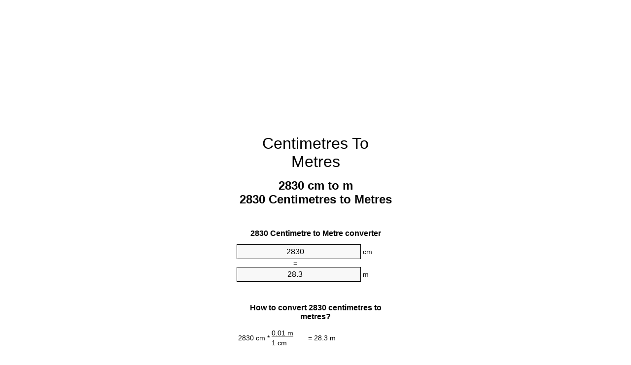

--- FILE ---
content_type: text/html
request_url: https://cm-to-m.appspot.com/10/engb/2830-centimetres-to-metres.html
body_size: 6123
content:
<!DOCTYPE html><html dir="ltr" lang="en-GB"><head><meta charset="utf-8"><title>2830 Centimetres To Metres Converter | 2830 cm To m Converter</title> <meta name="description" content="2830 cm to m (2830 centimetres to metres) converter. Convert 2830 Centimetre to Metre with formula, common lengths conversion, conversion tables and more."> <meta name="keywords" content="2830 cm to m, 2830 Centimetres to m, 2830 Centimetre to Metre, 2830 Centimetres to Metre, 2830 Centimetres to Metres, 2830 Centimetre to Metres, 2830 cm to Metres"><meta name="viewport" content="width=device-width, initial-scale=1, maximum-scale=1, user-scalable=0"><link rel="icon" type="image/x-icon" href="https://cm-to-m.appspot.com/favicon.ico"><link rel="shortcut icon" type="image/x-icon" href="https://cm-to-m.appspot.com/favicon.ico"><link rel="icon" type="image/gif" href="https://cm-to-m.appspot.com/favicon.gif"><link rel="icon" type="image/png" href="https://cm-to-m.appspot.com/favicon.png"><link rel="apple-touch-icon" href="https://cm-to-m.appspot.com/apple-touch-icon.png"><link rel="apple-touch-icon" href="https://cm-to-m.appspot.com/apple-touch-icon-57x57.png" sizes="57x57"><link rel="apple-touch-icon" href="https://cm-to-m.appspot.com/apple-touch-icon-60x60.png" sizes="60x60"><link rel="apple-touch-icon" href="https://cm-to-m.appspot.com/apple-touch-icon-72x72.png" sizes="72x72"><link rel="apple-touch-icon" href="https://cm-to-m.appspot.com/apple-touch-icon-76x76.png" sizes="76x76"><link rel="apple-touch-icon" href="https://cm-to-m.appspot.com/apple-touch-icon-114x114.png" sizes="114x114"><link rel="apple-touch-icon" href="https://cm-to-m.appspot.com/apple-touch-icon-120x120.png" sizes="120x120"><link rel="apple-touch-icon" href="https://cm-to-m.appspot.com/apple-touch-icon-128x128.png" sizes="128x128"><link rel="apple-touch-icon" href="https://cm-to-m.appspot.com/apple-touch-icon-144x144.png" sizes="144x144"><link rel="apple-touch-icon" href="https://cm-to-m.appspot.com/apple-touch-icon-152x152.png" sizes="152x152"><link rel="apple-touch-icon" href="https://cm-to-m.appspot.com/apple-touch-icon-180x180.png" sizes="180x180"><link rel="apple-touch-icon" href="https://cm-to-m.appspot.com/apple-touch-icon-precomposed.png"><link rel="icon" type="image/png" href="https://cm-to-m.appspot.com/favicon-16x16.png" sizes="16x16"><link rel="icon" type="image/png" href="https://cm-to-m.appspot.com/favicon-32x32.png" sizes="32x32"><link rel="icon" type="image/png" href="https://cm-to-m.appspot.com/favicon-96x96.png" sizes="96x96"><link rel="icon" type="image/png" href="https://cm-to-m.appspot.com/favicon-160x160.png" sizes="160x160"><link rel="icon" type="image/png" href="https://cm-to-m.appspot.com/favicon-192x192.png" sizes="192x192"><link rel="icon" type="image/png" href="https://cm-to-m.appspot.com/favicon-196x196.png" sizes="196x196"><link rel="alternate" href="https://cm-to-m.appspot.com/2830-cm-to-m.html" hreflang="en"><link rel="alternate" href="https://cm-to-m.appspot.com/0/bg/2830-santimetur-v-metur.html" hreflang="bg"><link rel="alternate" href="https://cm-to-m.appspot.com/0/cs/2830-centimetr-na-metr.html" hreflang="cs"><link rel="alternate" href="https://cm-to-m.appspot.com/0/da/2830-centimeter-til-meter.html" hreflang="da"><link rel="alternate" href="https://cm-to-m.appspot.com/0/de/2830-zentimeter-in-meter.html" hreflang="de"><link rel="alternate" href="https://cm-to-m.appspot.com/1/el/2830-ekatostometro-se-metro.html" hreflang="el"><link rel="alternate" href="https://cm-to-m.appspot.com/1/es/2830-centimetro-en-metro.html" hreflang="es"><link rel="alternate" href="https://cm-to-m.appspot.com/1/et/2830-sentimeeter-et-meeter.html" hreflang="et"><link rel="alternate" href="https://cm-to-m.appspot.com/1/fi/2830-senttimetri-metri.html" hreflang="fi"><link rel="alternate" href="https://cm-to-m.appspot.com/2/fr/2830-centimetre-en-metre.html" hreflang="fr"><link rel="alternate" href="https://cm-to-m.appspot.com/2/hr/2830-centimetar-u-metar.html" hreflang="hr"><link rel="alternate" href="https://cm-to-m.appspot.com/2/hu/2830-centimeter-meter.html" hreflang="hu"><link rel="alternate" href="https://cm-to-m.appspot.com/2/it/2830-centimetro-in-metro.html" hreflang="it"><link rel="alternate" href="https://cm-to-m.appspot.com/3/lt/2830-centimetras-iki-metras.html" hreflang="lt"><link rel="alternate" href="https://cm-to-m.appspot.com/3/mt/2830-centimetru-fil-metru.html" hreflang="mt"><link rel="alternate" href="https://cm-to-m.appspot.com/3/nl/2830-centimeter-naar-meter.html" hreflang="nl"><link rel="alternate" href="https://cm-to-m.appspot.com/3/pl/2830-centymetr-na-metr.html" hreflang="pl"><link rel="alternate" href="https://cm-to-m.appspot.com/4/pt/2830-centimetro-em-metro.html" hreflang="pt"><link rel="alternate" href="https://cm-to-m.appspot.com/4/ro/2830-centimetru-in-metru.html" hreflang="ro"><link rel="alternate" href="https://cm-to-m.appspot.com/4/sk/2830-centimeter-na-meter.html" hreflang="sk"><link rel="alternate" href="https://cm-to-m.appspot.com/4/sv/2830-centimeter-till-meter.html" hreflang="sv"><link rel="alternate" href="https://cm-to-m.appspot.com/5/af/2830-sentimeter-in-meter.html" hreflang="af"><link rel="alternate" href="https://cm-to-m.appspot.com/5/ar/2830-centimeter-to-meter.html" hreflang="ar"><link rel="alternate" href="https://cm-to-m.appspot.com/5/az/2830-santimetr-metr.html" hreflang="az"><link rel="alternate" href="https://cm-to-m.appspot.com/5/bn/2830-centimeter-to-meter.html" hreflang="bn"><link rel="alternate" href="https://cm-to-m.appspot.com/6/ca/2830-centimetre-a-metre.html" hreflang="ca"><link rel="alternate" href="https://cm-to-m.appspot.com/6/hi/2830-centimeter-to-meter.html" hreflang="hi"><link rel="alternate" href="https://cm-to-m.appspot.com/6/id/2830-sentimeter-ke-meter.html" hreflang="id"><link rel="alternate" href="https://cm-to-m.appspot.com/6/ja/2830-centimeter-to-meter.html" hreflang="ja"><link rel="alternate" href="https://cm-to-m.appspot.com/7/ko/2830-centimeter-to-meter.html" hreflang="ko"><link rel="alternate" href="https://cm-to-m.appspot.com/7/no/2830-centimeter-til-meter.html" hreflang="no"><link rel="alternate" href="https://cm-to-m.appspot.com/7/ru/2830-santimetr-v-metr.html" hreflang="ru"><link rel="alternate" href="https://cm-to-m.appspot.com/7/sl/2830-centimeter-v-meter.html" hreflang="sl"><link rel="alternate" href="https://cm-to-m.appspot.com/8/sq/2830-centimetri-ne-metri.html" hreflang="sq"><link rel="alternate" href="https://cm-to-m.appspot.com/8/th/2830-centimeter-to-meter.html" hreflang="th"><link rel="alternate" href="https://cm-to-m.appspot.com/8/gu/2830-centimeter-to-meter.html" hreflang="gu"><link rel="alternate" href="https://cm-to-m.appspot.com/8/tr/2830-santimetre-metre.html" hreflang="tr"><link rel="alternate" href="https://cm-to-m.appspot.com/9/uk/2830-santymetr-v-metr.html" hreflang="uk"><link rel="alternate" href="https://cm-to-m.appspot.com/9/vi/2830-xentimet-sang-met.html" hreflang="vi"><link rel="alternate" href="https://cm-to-m.appspot.com/9/zhs/2830-centimeter-to-meter.html" hreflang="zh-Hans"><link rel="alternate" href="https://cm-to-m.appspot.com/9/zht/2830-centimeter-to-meter.html" hreflang="zh-Hant"><link rel="alternate" href="https://cm-to-m.appspot.com/10/engb/2830-centimetres-to-metres.html" hreflang="en-GB"><link rel="canonical" href="https://cm-to-m.appspot.com/10/engb/2830-centimetres-to-metres.html">  <meta name="robots" content="index,follow"> <style type="text/css">*{font-family:arial,sans-serif;-webkit-appearance:none;-webkit-touch-callout:none;font-size:14px}body{margin:0;padding:0}.wrapper{width:320px;overflow:hidden;margin:0 auto;background-color:#fff}.ad_1{position:absolute;top:5px;left:calc(50% - 480px);padding:0;margin:0;width:300px;height:600px;overflow:hidden}.ad_2{padding:0;margin:0;width:320px;height:100px;overflow:hidden}.ad_3{padding:0;margin:0;width:320px;height:250px;overflow:hidden}.ad_4{padding:0;margin:0;width:320px;height:250px;display:none;overflow:hidden}.adsense_1{width:300px;height:600px;display:inline-block}.adsense_2{width:320px;height:100px;display:inline-block}.adsense_3{width:300px;height:250px;display:inline-block}.adsense_4{width:300px;height:250px;display:none}.header{overflow:hidden;text-align:center;padding-top:20px}.header a,.header a:active,.header a:hover{font-size:32px;color:#000;text-align:center;text-decoration:none}h1,h2{width:100%;text-align:center;font-weight:bold}h1,h1 span{font-size:24px}h2{font-size:16px;padding-top:30px}img{padding-left:5px;width:310px;height:705px}.text{padding:0 5px 5px 5px}.text a,.text a:hover,.text a:active{color:#005dab}.link_list,.footer ol{list-style:none;padding:0}.link_list li,.footer ol li{width:310px;padding:5px}.link_list li h3{padding:0;margin:0}.link_list li a,.link_list li a:hover,.link_list li a:active,.footer ol li a,.footer ol li a:hover,.footer ol li a:active,.footer ol li span{display:block;padding:5px 0 5px 0;color:#000;text-decoration:none}.link_list li a:hover,.footer ol li a:hover{text-decoration:underline}.link_list li a:after{content:"〉";float:right}input{width:240px;text-align:center;background-color:#f8f8f8;border:1px solid #000;padding:5px;font-size:16px}.center{padding-left:115px}.underline{text-decoration:underline;width:70px}.center1{text-align:center}.left{text-align:left}.right{text-align:right}.common,.common th,.common td{border:1px solid #000;border-collapse:collapse;padding:5px;width:300px}.common th{background-color:#cecece}.common td{width:50%;font-size:12px}.conversion{margin-bottom:20px}.b1{background-color:#f8f8f8}.footer{overflow:hidden;background-color:#dcdcdc;margin-top:30px}.footer ol li,.footer ol li a,.footer ol li span{text-align:center;color:#666}@media(min-width:759px) and (max-width:1014px){.ad_1{width:160px;left:calc(50% - 340px)}.adsense_1{width:160px}}@media(max-width:758px){.ad_1,.adsense_1{display:none}.ad_4,.adsense_4{display:inline-block}}</style><script type="text/javascript">function roundNumber(a,b){return Math.round(Math.round(a*Math.pow(10,b+1))/Math.pow(10,1))/Math.pow(10,b)}function convert(e,a,d,f){var c=document.getElementById(e).value;var b="";if(c!=""){if(!isNaN(c)){b=roundNumber(c*d,f)}}if(document.getElementById(a).hasAttribute("value")){document.getElementById(a).value=b}else{document.getElementById(a).textContent=b}};</script><script type="application/ld+json">
        {
            "@context": "http://schema.org",
            "@type": "WebSite",
            "name": "Centimetres To Metres",
            "url": "https://cm-to-m.appspot.com/10/engb/"
        }
    </script><script type="application/ld+json">
        {
            "@context": "http://schema.org",
            "@type": "BreadcrumbList",
            "itemListElement":
            [
                {
                    "@type": "ListItem",
                    "position": 1,
                    "item":
                    {
                        "@id": "https://cm-to-m.appspot.com/10/engb/2830-centimetres-to-metres.html",
                        "name": "2830 Centimetres"
                    }
                }
            ]
        }
    </script> </head><body><div class="ad_1"><script async src="//pagead2.googlesyndication.com/pagead/js/adsbygoogle.js"></script><ins class="adsbygoogle adsense_1" data-ad-client="ca-pub-5743809677409270" data-ad-slot="6850339544" data-ad-format="auto"></ins><script>(adsbygoogle=window.adsbygoogle||[]).push({});</script></div><div class="wrapper"><div class="ad_2"><script async src="//pagead2.googlesyndication.com/pagead/js/adsbygoogle.js"></script><ins class="adsbygoogle adsense_2" data-ad-client="ca-pub-5743809677409270" data-ad-slot="9803805947" data-ad-format="auto"></ins><script>(adsbygoogle=window.adsbygoogle||[]).push({});</script></div><div class="header"><header><a title="Centimetres To Metres Unit Converter" href="https://cm-to-m.appspot.com/10/engb/">Centimetres To Metres</a></header></div><div><h1>2830 cm to m<br>2830 Centimetres to Metres</h1></div><div><div><h2>2830 Centimetre to Metre converter</h2></div><div><form><div><input id="from" type="number" min="0" max="1000000000000" step="any" placeholder="1" onkeyup="convert('from', 'to', 0.01, 10);" onchange="convert('from', 'to', 0.01, 10);" value="2830">&nbsp;<span class="unit">cm</span></div><div class="center">=</div><div><input id="to" type="number" min="0" max="1000000000000" step="any" placeholder="1" onkeyup="convert('to', 'from', 100.0, 10);" onchange="convert('to', 'from', 100.0, 10);" value="28.3">&nbsp;<span class="unit">m</span></div></form></div></div><div><div><h2>How to convert 2830 centimetres to metres?</h2></div><div><table><tr><td class="right" rowspan="2">2830&nbsp;cm *</td><td class="underline">0.01&nbsp;m</td><td class="left" rowspan="2">=&nbsp;28.3&nbsp;m</td></tr><tr><td>1 cm</td></tr></table></div></div><div class="ad_3"><script async src="//pagead2.googlesyndication.com/pagead/js/adsbygoogle.js"></script><ins class="adsbygoogle adsense_3" data-ad-client="ca-pub-5743809677409270" data-ad-slot="2280539148" data-ad-format="auto"></ins><script>(adsbygoogle=window.adsbygoogle||[]).push({});</script></div><div><div><h2>Convert 2830 cm to common lengths</h2></div><div><table class="common"><tr><th>Units of measurement</th><th>Length</th></tr><tr class="b1"><td>Nanometre</td><td>28300000000.0 nm</td></tr><tr><td>Micrometre</td><td>28300000.0 µm</td></tr><tr class="b1"><td>Millimetre</td><td>28300.0 mm</td></tr><tr><td>Centimetre</td><td>2830.0 cm</td></tr><tr class="b1"><td>Inch</td><td>1114.17322835 in</td></tr><tr><td>Foot</td><td>92.8477690289 ft</td></tr><tr class="b1"><td>Yard</td><td>30.949256343 yd</td></tr><tr><td>Metre</td><td>28.3 m</td></tr><tr class="b1"><td>Kilometre</td><td>0.0283 km</td></tr><tr><td>Mile</td><td>0.0175848047 mi</td></tr><tr class="b1"><td>Nautical mile</td><td>0.0152807775 nmi</td></tr></table></div></div><div class="ad_4"><script async src="//pagead2.googlesyndication.com/pagead/js/adsbygoogle.js"></script><ins class="adsbygoogle adsense_4" data-ad-client="ca-pub-5743809677409270" data-ad-slot="3757272349" data-ad-format="auto"></ins><script>(adsbygoogle=window.adsbygoogle||[]).push({});</script></div><div><div><h2>2830 Centimetre Conversion Table</h2></div><div><img alt="2830 Centimetre Table" src="https://cm-to-m.appspot.com/image/2830.png"></div></div><div><div><h2>Further centimetres to metres calculations</h2></div><div><ol class="link_list"><li class="b1"><a title="2730 cm to m | 2730 Centimetres to Metres" href="https://cm-to-m.appspot.com/10/engb/2730-centimetres-to-metres.html">2730 cm to m</a></li><li><a title="2740 cm to m | 2740 Centimetres to Metres" href="https://cm-to-m.appspot.com/10/engb/2740-centimetres-to-metres.html">2740 cm to Metre</a></li><li class="b1"><a title="2750 cm to m | 2750 Centimetres to Metres" href="https://cm-to-m.appspot.com/10/engb/2750-centimetres-to-metres.html">2750 Centimetres to m</a></li><li><a title="2760 cm to m | 2760 Centimetres to Metres" href="https://cm-to-m.appspot.com/10/engb/2760-centimetres-to-metres.html">2760 cm to m</a></li><li class="b1"><a title="2770 cm to m | 2770 Centimetres to Metres" href="https://cm-to-m.appspot.com/10/engb/2770-centimetres-to-metres.html">2770 Centimetres to m</a></li><li><a title="2780 cm to m | 2780 Centimetres to Metres" href="https://cm-to-m.appspot.com/10/engb/2780-centimetres-to-metres.html">2780 Centimetres to m</a></li><li class="b1"><a title="2790 cm to m | 2790 Centimetres to Metres" href="https://cm-to-m.appspot.com/10/engb/2790-centimetres-to-metres.html">2790 cm to m</a></li><li><a title="2800 cm to m | 2800 Centimetres to Metres" href="https://cm-to-m.appspot.com/10/engb/2800-centimetres-to-metres.html">2800 Centimetres to Metres</a></li><li class="b1"><a title="2810 cm to m | 2810 Centimetres to Metres" href="https://cm-to-m.appspot.com/10/engb/2810-centimetres-to-metres.html">2810 Centimetres to Metre</a></li><li><a title="2820 cm to m | 2820 Centimetres to Metres" href="https://cm-to-m.appspot.com/10/engb/2820-centimetres-to-metres.html">2820 cm to Metres</a></li><li class="b1"><a title="2830 cm to m | 2830 Centimetres to Metres" href="https://cm-to-m.appspot.com/10/engb/2830-centimetres-to-metres.html">2830 cm to m</a></li><li><a title="2840 cm to m | 2840 Centimetres to Metres" href="https://cm-to-m.appspot.com/10/engb/2840-centimetres-to-metres.html">2840 Centimetres to Metres</a></li><li class="b1"><a title="2850 cm to m | 2850 Centimetres to Metres" href="https://cm-to-m.appspot.com/10/engb/2850-centimetres-to-metres.html">2850 cm to m</a></li><li><a title="2860 cm to m | 2860 Centimetres to Metres" href="https://cm-to-m.appspot.com/10/engb/2860-centimetres-to-metres.html">2860 Centimetres to Metres</a></li><li class="b1"><a title="2870 cm to m | 2870 Centimetres to Metres" href="https://cm-to-m.appspot.com/10/engb/2870-centimetres-to-metres.html">2870 cm to Metres</a></li><li><a title="2880 cm to m | 2880 Centimetres to Metres" href="https://cm-to-m.appspot.com/10/engb/2880-centimetres-to-metres.html">2880 Centimetres to Metre</a></li><li class="b1"><a title="2890 cm to m | 2890 Centimetres to Metres" href="https://cm-to-m.appspot.com/10/engb/2890-centimetres-to-metres.html">2890 cm to m</a></li><li><a title="2900 cm to m | 2900 Centimetres to Metres" href="https://cm-to-m.appspot.com/10/engb/2900-centimetres-to-metres.html">2900 Centimetres to m</a></li><li class="b1"><a title="2910 cm to m | 2910 Centimetres to Metres" href="https://cm-to-m.appspot.com/10/engb/2910-centimetres-to-metres.html">2910 cm to Metre</a></li><li><a title="2920 cm to m | 2920 Centimetres to Metres" href="https://cm-to-m.appspot.com/10/engb/2920-centimetres-to-metres.html">2920 Centimetres to Metres</a></li><li class="b1"><a title="2930 cm to m | 2930 Centimetres to Metres" href="https://cm-to-m.appspot.com/10/engb/2930-centimetres-to-metres.html">2930 cm to Metre</a></li></ol></div></div> <div><div><h2>Alternative spelling</h2></div><div>2830 cm to m, 2830 cm in m, 2830 Centimetres to m, 2830 Centimetres in m, 2830 Centimetre to Metre, 2830 Centimetre in Metre, 2830 Centimetres to Metre, 2830 Centimetres in Metre, 2830 Centimetres to Metres, 2830 Centimetres in Metres, 2830 Centimetre to Metres, 2830 Centimetre in Metres, 2830 cm to Metres, 2830 cm in Metres</div></div> <div><div><h2>Other Languages</h2></div><div><ol class="link_list"><li class="b1"><a title="2830 Cm To M Unit Converter" href="https://cm-to-m.appspot.com/2830-cm-to-m.html" hreflang="en">&lrm;2830 Cm To M</a></li><li><a title="2830 сантиметър в Метър преобразувател на единици" href="https://cm-to-m.appspot.com/0/bg/2830-santimetur-v-metur.html" hreflang="bg">&lrm;2830 сантиметър в Метър</a></li><li class="b1"><a title="2830 Centimetr Na Metr Převod Jednotek" href="https://cm-to-m.appspot.com/0/cs/2830-centimetr-na-metr.html" hreflang="cs">&lrm;2830 Centimetr Na Metr</a></li><li><a title="2830 Centimeter Til Meter Enhedsomregner" href="https://cm-to-m.appspot.com/0/da/2830-centimeter-til-meter.html" hreflang="da">&lrm;2830 Centimeter Til Meter</a></li><li class="b1"><a title="2830 Zentimeter In Meter Einheitenumrechner" href="https://cm-to-m.appspot.com/0/de/2830-zentimeter-in-meter.html" hreflang="de">&lrm;2830 Zentimeter In Meter</a></li><li><a title="2830 εκατοστόμετρο σε μέτρο μετατροπέας μονάδων" href="https://cm-to-m.appspot.com/1/el/2830-ekatostometro-se-metro.html" hreflang="el">&lrm;2830 εκατοστόμετρο σε μέτρο</a></li><li class="b1"><a title="2830 Centímetro En Metro Conversor De Unidades" href="https://cm-to-m.appspot.com/1/es/2830-centimetro-en-metro.html" hreflang="es">&lrm;2830 Centímetro En Metro</a></li><li><a title="2830 Sentimeeter Et Meeter Ühikuteisendi" href="https://cm-to-m.appspot.com/1/et/2830-sentimeeter-et-meeter.html" hreflang="et">&lrm;2830 Sentimeeter Et Meeter</a></li><li class="b1"><a title="2830 Senttimetri Metri Yksikkömuunnin" href="https://cm-to-m.appspot.com/1/fi/2830-senttimetri-metri.html" hreflang="fi">&lrm;2830 Senttimetri Metri</a></li><li><a title="2830 Centimètre En Mètre Convertisseur D'Unités" href="https://cm-to-m.appspot.com/2/fr/2830-centimetre-en-metre.html" hreflang="fr">&lrm;2830 Centimètre En Mètre</a></li><li class="b1"><a title="2830 Centimetar U Metar Pretvornik Jedinica" href="https://cm-to-m.appspot.com/2/hr/2830-centimetar-u-metar.html" hreflang="hr">&lrm;2830 Centimetar U Metar</a></li><li><a title="2830 Centiméter Méter Mértékegység Átváltó" href="https://cm-to-m.appspot.com/2/hu/2830-centimeter-meter.html" hreflang="hu">&lrm;2830 Centiméter Méter</a></li><li class="b1"><a title="2830 Centimetro In Metro Convertitore Di Unità" href="https://cm-to-m.appspot.com/2/it/2830-centimetro-in-metro.html" hreflang="it">&lrm;2830 Centimetro In Metro</a></li><li><a title="2830 Centimetras Iki Metras Vieneto Konverterio" href="https://cm-to-m.appspot.com/3/lt/2830-centimetras-iki-metras.html" hreflang="lt">&lrm;2830 Centimetras Iki Metras</a></li><li class="b1"><a title="2830 ċentimetru Fil Metru Konvertitur Unità" href="https://cm-to-m.appspot.com/3/mt/2830-centimetru-fil-metru.html" hreflang="mt">&lrm;2830 ċentimetru Fil Metru</a></li><li><a title="2830 Centimeter Naar Meter Eenheden Converter" href="https://cm-to-m.appspot.com/3/nl/2830-centimeter-naar-meter.html" hreflang="nl">&lrm;2830 Centimeter Naar Meter</a></li><li class="b1"><a title="2830 Centymetr Na Metr Przelicznik Jednostek" href="https://cm-to-m.appspot.com/3/pl/2830-centymetr-na-metr.html" hreflang="pl">&lrm;2830 Centymetr Na Metr</a></li><li><a title="2830 Centímetro Em Metro Conversor De Unidades" href="https://cm-to-m.appspot.com/4/pt/2830-centimetro-em-metro.html" hreflang="pt">&lrm;2830 Centímetro Em Metro</a></li><li class="b1"><a title="2830 Centimetru în Metru Convertor Unități De Măsură" href="https://cm-to-m.appspot.com/4/ro/2830-centimetru-in-metru.html" hreflang="ro">&lrm;2830 Centimetru în Metru</a></li><li><a title="2830 Centimeter Na Meter Konvertor Jednotiek" href="https://cm-to-m.appspot.com/4/sk/2830-centimeter-na-meter.html" hreflang="sk">&lrm;2830 Centimeter Na Meter</a></li><li class="b1"><a title="2830 Centimeter Till Meter Enhetsomvandlaren" href="https://cm-to-m.appspot.com/4/sv/2830-centimeter-till-meter.html" hreflang="sv">&lrm;2830 Centimeter Till Meter</a></li><li><a title="2830 Sentimeter In Meter Eenheid Converter" href="https://cm-to-m.appspot.com/5/af/2830-sentimeter-in-meter.html" hreflang="af">&lrm;2830 Sentimeter In Meter</a></li><li class="b1"><a title="2830 محوّل الوحدات متر إلى سنتيمتر" href="https://cm-to-m.appspot.com/5/ar/2830-centimeter-to-meter.html" hreflang="ar">&rlm;2830 متر إلى سنتيمتر</a></li><li><a title="2830 Santimetr Metr Vahid Converter" href="https://cm-to-m.appspot.com/5/az/2830-santimetr-metr.html" hreflang="az">&lrm;2830 Santimetr Metr</a></li><li class="b1"><a title="2830 সেনটিমিটার মধ্যে মিটার ইউনিট কনভার্টার" href="https://cm-to-m.appspot.com/5/bn/2830-centimeter-to-meter.html" hreflang="bn">&lrm;2830 সেনটিমিটার মধ্যে মিটার</a></li><li><a title="2830 Centímetre A Metre Convertidor D'Unitats" href="https://cm-to-m.appspot.com/6/ca/2830-centimetre-a-metre.html" hreflang="ca">&lrm;2830 Centímetre A Metre</a></li><li class="b1"><a title="2830 सेंटीमीटर से मीटर इकाई कन्वर्टर" href="https://cm-to-m.appspot.com/6/hi/2830-centimeter-to-meter.html" hreflang="hi">&lrm;2830 सेंटीमीटर से मीटर</a></li><li><a title="2830 Sentimeter Ke Meter Pengonversi Satuan" href="https://cm-to-m.appspot.com/6/id/2830-sentimeter-ke-meter.html" hreflang="id">&lrm;2830 Sentimeter Ke Meter</a></li><li class="b1"><a title="2830 センチメーターからメーターユニットへの変換" href="https://cm-to-m.appspot.com/6/ja/2830-centimeter-to-meter.html" hreflang="ja">&lrm;2830 センチメートルからメーター</a></li><li><a title="2830 센티미터 미터 변환기 미터" href="https://cm-to-m.appspot.com/7/ko/2830-centimeter-to-meter.html" hreflang="ko">&lrm;2830 센티미터 미터</a></li><li class="b1"><a title="2830 Centimeter Til Meter Enhetskovertering" href="https://cm-to-m.appspot.com/7/no/2830-centimeter-til-meter.html" hreflang="no">&lrm;2830 Centimeter Til Meter</a></li><li><a title="2830 сантиметр в метр конвертер единиц" href="https://cm-to-m.appspot.com/7/ru/2830-santimetr-v-metr.html" hreflang="ru">&lrm;2830 сантиметр в метр</a></li><li class="b1"><a title="2830 Centimeter V Meter Pretvornik Enot" href="https://cm-to-m.appspot.com/7/sl/2830-centimeter-v-meter.html" hreflang="sl">&lrm;2830 Centimeter V Meter</a></li><li><a title="2830 Centimetri Në Metri Njësi Converter" href="https://cm-to-m.appspot.com/8/sq/2830-centimetri-ne-metri.html" hreflang="sq">&lrm;2830 Centimetri Në Metri</a></li><li class="b1"><a title="2830 เซนติเมตรเมตรแปลงหน่วย" href="https://cm-to-m.appspot.com/8/th/2830-centimeter-to-meter.html" hreflang="th">&lrm;2830 เซนติเมตรเมตร</a></li><li><a title="2830 સેન્ટીમીટર મીટર પરિવર્તક માટે ઇંચ" href="https://cm-to-m.appspot.com/8/gu/2830-centimeter-to-meter.html" hreflang="gu">&lrm;2830 સેન્ટીમીટર મીટર</a></li><li class="b1"><a title="2830 Santimetre Metre Birim Dönüştürücü" href="https://cm-to-m.appspot.com/8/tr/2830-santimetre-metre.html" hreflang="tr">&lrm;2830 Santimetre Metre</a></li><li><a title="2830 сантиметр в метр конвертор величин" href="https://cm-to-m.appspot.com/9/uk/2830-santymetr-v-metr.html" hreflang="uk">&lrm;2830 сантиметр в метр</a></li><li class="b1"><a title="2830 Xentimét Sang Mét Trình Chuyển đổi đơn Vị" href="https://cm-to-m.appspot.com/9/vi/2830-xentimet-sang-met.html" hreflang="vi">&lrm;2830 Xentimét Sang Mét</a></li><li><a title="2830 厘米为米位换算" href="https://cm-to-m.appspot.com/9/zhs/2830-centimeter-to-meter.html" hreflang="zh-Hans">&lrm;2830 厘米为米</a></li><li class="b1"><a title="2830 厘米至米位換算" href="https://cm-to-m.appspot.com/9/zht/2830-centimeter-to-meter.html" hreflang="zh-Hant">&lrm;2830 厘米至米</a></li><li><a title="2830 Centimetres To Metres Unit Converter" href="https://cm-to-m.appspot.com/10/engb/2830-centimetres-to-metres.html" hreflang="en-GB">&lrm;2830 Centimetres To Metres</a></li></ol></div></div> <div class="footer"><footer><ol><li><a title="Sitemap 0.1 - 100 | Centimetres To Metres Unit Converter" href="https://cm-to-m.appspot.com/10/engb/sitemap-1.html">Sitemap 0.1 - 100</a></li><li><a title="Sitemap 101 - 1000 | Centimetres To Metres Unit Converter" href="https://cm-to-m.appspot.com/10/engb/sitemap-2.html">Sitemap 101 - 1000</a></li><li><a title="Sitemap 1010 - 10000 | Centimetres To Metres Unit Converter" href="https://cm-to-m.appspot.com/10/engb/sitemap-3.html">Sitemap 1010 - 10000</a></li><li><a title="Impressum | Centimetres To Metres Unit Converter" href="https://cm-to-m.appspot.com/10/engb/impressum.html" rel="nofollow">Impressum</a></li><li><span>&copy; Meta Technologies GmbH</span></li></ol></footer></div></div></body></html>

--- FILE ---
content_type: text/html; charset=utf-8
request_url: https://www.google.com/recaptcha/api2/aframe
body_size: 266
content:
<!DOCTYPE HTML><html><head><meta http-equiv="content-type" content="text/html; charset=UTF-8"></head><body><script nonce="oGqnEB9_pt1K3B43Smsc6A">/** Anti-fraud and anti-abuse applications only. See google.com/recaptcha */ try{var clients={'sodar':'https://pagead2.googlesyndication.com/pagead/sodar?'};window.addEventListener("message",function(a){try{if(a.source===window.parent){var b=JSON.parse(a.data);var c=clients[b['id']];if(c){var d=document.createElement('img');d.src=c+b['params']+'&rc='+(localStorage.getItem("rc::a")?sessionStorage.getItem("rc::b"):"");window.document.body.appendChild(d);sessionStorage.setItem("rc::e",parseInt(sessionStorage.getItem("rc::e")||0)+1);localStorage.setItem("rc::h",'1768858235293');}}}catch(b){}});window.parent.postMessage("_grecaptcha_ready", "*");}catch(b){}</script></body></html>